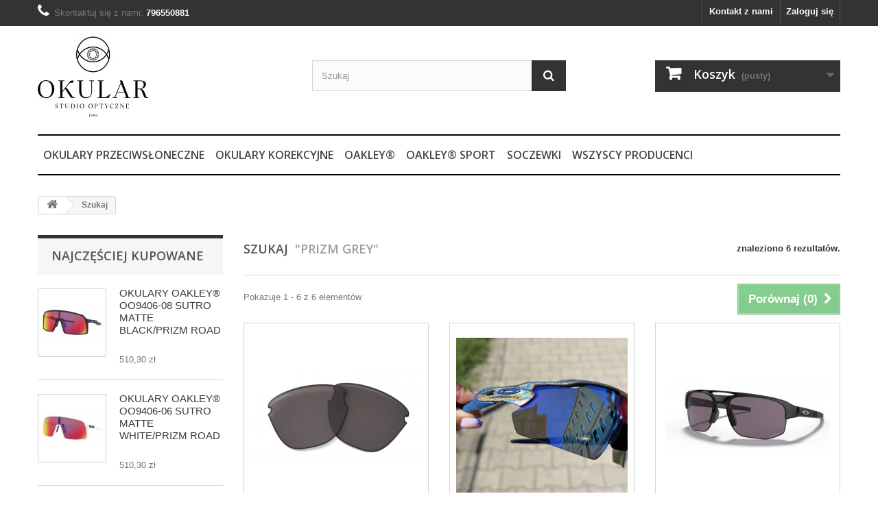

--- FILE ---
content_type: text/html; charset=utf-8
request_url: https://optyk-okular.pl/sklep/szukaj?tag=PRIZM+GREY
body_size: 11994
content:
<!DOCTYPE HTML> <!--[if lt IE 7]><html class="no-js lt-ie9 lt-ie8 lt-ie7" lang="pl-pl"><![endif]--> <!--[if IE 7]><html class="no-js lt-ie9 lt-ie8 ie7" lang="pl-pl"><![endif]--> <!--[if IE 8]><html class="no-js lt-ie9 ie8" lang="pl-pl"><![endif]--> <!--[if gt IE 8]><html class="no-js ie9" lang="pl-pl"><![endif]--><html lang="pl-pl"><head><meta charset="utf-8" /><title>Szukaj - Optyk Okular</title><meta name="generator" content="PrestaShop" /><meta name="robots" content="index,follow" /><meta name="viewport" content="width=device-width, minimum-scale=0.25, maximum-scale=1.6, initial-scale=1.0" /><meta name="apple-mobile-web-app-capable" content="yes" /><link rel="icon" type="image/vnd.microsoft.icon" href="/sklep/img/favicon.ico?1745502916" /><link rel="shortcut icon" type="image/x-icon" href="/sklep/img/favicon.ico?1745502916" /><link rel="stylesheet" href="https://static.payu.com/res/v2/layout/style.css" type="text/css" media="all" /><link rel="stylesheet" href="https://optyk-okular.pl/sklep/themes/default-bootstrap/cache/v_13_f77098b7d95d4664742fcb4f2f5cd786_all.css" type="text/css" media="all" /><link rel="stylesheet" href="//fonts.googleapis.com/css?family=Open+Sans:300,600&amp;subset=latin,latin-ext" type="text/css" media="all" /> <!--[if IE 8]> 
<script src="https://oss.maxcdn.com/libs/html5shiv/3.7.0/html5shiv.js"></script> 
<script src="https://oss.maxcdn.com/libs/respond.js/1.3.0/respond.min.js"></script> <![endif]--></head><body id="search" class="search show-left-column hide-right-column lang_pl"><div id="page"><div class="header-container"> <header id="header"><div class="nav"><div class="container"><div class="row"> <nav><div class="header_user_info"> <a class="login" href="https://optyk-okular.pl/sklep/moje-konto" rel="nofollow" title="Zaloguj się do swojego konta klienta"> Zaloguj się </a></div><div id="contact-link" > <a href="https://optyk-okular.pl/sklep/index.php?controller=contact" title="Kontakt z nami">Kontakt z nami</a></div> <span class="shop-phone"> <i class="icon-phone"></i>Skontaktuj się z nami: <strong>796550881</strong> </span></nav></div></div></div><div><div class="container"><div class="row"><div id="header_logo"> <a href="https://optyk-okular.pl/sklep/" title="Optyk Okular"> <img class="logo img-responsive" src="https://optyk-okular.pl/sklep/img/optyk-okular-logo-1702999932.jpg" alt="Optyk Okular" width="162" height="118"/> </a></div><div id="search_block_top" class="col-sm-4 clearfix"><form id="searchbox" method="get" action="//optyk-okular.pl/sklep/szukaj" > <input type="hidden" name="controller" value="search" /> <input type="hidden" name="orderby" value="position" /> <input type="hidden" name="orderway" value="desc" /> <input class="search_query form-control" type="text" id="search_query_top" name="search_query" placeholder="Szukaj" value="" /> <button type="submit" name="submit_search" class="btn btn-default button-search"> <span>Szukaj</span> </button></form></div><div class="col-sm-4 clearfix"><div class="shopping_cart"> <a href="https://optyk-okular.pl/sklep/zamowienie" title="Pokaż mój koszyk" rel="nofollow"> <b>Koszyk</b> <span class="ajax_cart_quantity unvisible">0</span> <span class="ajax_cart_product_txt unvisible">Produkt</span> <span class="ajax_cart_product_txt_s unvisible">Produkty</span> <span class="ajax_cart_total unvisible"> </span> <span class="ajax_cart_no_product">(pusty)</span> </a><div class="cart_block block exclusive"><div class="block_content"><div class="cart_block_list"><p class="cart_block_no_products"> Brak produktów</p><div class="cart-prices"><div class="cart-prices-line first-line"> <span class="price cart_block_shipping_cost ajax_cart_shipping_cost unvisible"> Do ustalenia </span> <span class="unvisible"> Wysyłka </span></div><div class="cart-prices-line last-line"> <span class="price cart_block_total ajax_block_cart_total">0,00 zł</span> <span>Razem</span></div></div><p class="cart-buttons"> <a id="button_order_cart" class="btn btn-default button button-small" href="https://optyk-okular.pl/sklep/zamowienie" title="Realizuj zamówienie" rel="nofollow"> <span> Realizuj zamówienie<i class="icon-chevron-right right"></i> </span> </a></p></div></div></div></div></div><div id="layer_cart"><div class="clearfix"><div class="layer_cart_product col-xs-12 col-md-6"> <span class="cross" title="Zamknij okno"></span> <span class="title"> <i class="icon-check"></i>Produkt dodany poprawnie do Twojego koszyka </span><div class="product-image-container layer_cart_img"></div><div class="layer_cart_product_info"> <span id="layer_cart_product_title" class="product-name"></span> <span id="layer_cart_product_attributes"></span><div> <strong class="dark">Ilość</strong> <span id="layer_cart_product_quantity"></span></div><div> <strong class="dark">Razem</strong> <span id="layer_cart_product_price"></span></div></div></div><div class="layer_cart_cart col-xs-12 col-md-6"> <span class="title"> <span class="ajax_cart_product_txt_s unvisible"> Ilość produktów w Twoim koszyku: <span class="ajax_cart_quantity">0</span>. </span> <span class="ajax_cart_product_txt "> Jest 1 produkt w Twoim koszyku. </span> </span><div class="layer_cart_row"> <strong class="dark"> Razem produkty: </strong> <span class="ajax_block_products_total"> </span></div><div class="layer_cart_row"> <strong class="dark unvisible"> Dostawa:&nbsp; </strong> <span class="ajax_cart_shipping_cost unvisible"> Do ustalenia </span></div><div class="layer_cart_row"> <strong class="dark"> Razem </strong> <span class="ajax_block_cart_total"> </span></div><div class="button-container"> <span class="continue btn btn-default button exclusive-medium" title="Kontynuuj zakupy"> <span> <i class="icon-chevron-left left"></i>Kontynuuj zakupy </span> </span> <a class="btn btn-default button button-medium" href="https://optyk-okular.pl/sklep/zamowienie" title="Przejdź do realizacji zamówienia" rel="nofollow"> <span> Przejdź do realizacji zamówienia<i class="icon-chevron-right right"></i> </span> </a></div></div></div><div class="crossseling"></div></div><div class="layer_cart_overlay"></div><div id="block_top_menu" class="sf-contener clearfix col-lg-12"><div class="cat-title">Zakładki</div><ul class="sf-menu clearfix menu-content"><li><a href="https://optyk-okular.pl/sklep/122-okulary-przeciwsloneczne" title="OKULARY PRZECIWSŁONECZNE">OKULARY PRZECIWSŁONECZNE</a><ul><li><a href="https://optyk-okular.pl/sklep/166-polaryzacja" title="POLARYZACJA">POLARYZACJA</a></li><li><a href="https://optyk-okular.pl/sklep/149-dolcegabbana" title="DOLCE&GABBANA">DOLCE&GABBANA</a></li><li><a href="https://optyk-okular.pl/sklep/186-michael-kors" title="MICHAEL KORS">MICHAEL KORS</a></li><li><a href="https://optyk-okular.pl/sklep/123-oakley" title="OAKLEY®">OAKLEY®</a></li><li><a href="https://optyk-okular.pl/sklep/191-porsche-design" title="PORSCHE DESIGN">PORSCHE DESIGN</a></li><li><a href="https://optyk-okular.pl/sklep/158-prada-eyewear" title="PRADA EYEWEAR">PRADA EYEWEAR</a></li><li><a href="https://optyk-okular.pl/sklep/141-prada-sport" title="PRADA SPORT">PRADA SPORT</a></li><li><a href="https://optyk-okular.pl/sklep/138-ray-ban" title="RAY-BAN®">RAY-BAN®</a></li><li><a href="https://optyk-okular.pl/sklep/187-gucci" title="GUCCI">GUCCI</a></li><li><a href="https://optyk-okular.pl/sklep/145-vogue-eyewear" title="VOGUE EYEWEAR">VOGUE EYEWEAR</a></li><li><a href="https://optyk-okular.pl/sklep/133-versace" title="VERSACE">VERSACE</a></li><li><a href="https://optyk-okular.pl/sklep/195-ralph-lauren" title="RALPH LAUREN">RALPH LAUREN</a></li><li><a href="https://optyk-okular.pl/sklep/203-polo-ralph-lauren" title="POLO RALPH LAUREN">POLO RALPH LAUREN</a></li><li><a href="https://optyk-okular.pl/sklep/201-chloe" title="CHLOÉ">CHLOÉ</a></li><li><a href="https://optyk-okular.pl/sklep/199-miu-miu" title="MIU MIU">MIU MIU</a></li><li><a href="https://optyk-okular.pl/sklep/197-bvlgari" title="BVLGARI">BVLGARI</a></li><li><a href="https://optyk-okular.pl/sklep/208-burberry" title="BURBERRY">BURBERRY</a></li><li><a href="https://optyk-okular.pl/sklep/210-giorgio-armani" title="GIORGIO ARMANI">GIORGIO ARMANI</a></li><li><a href="https://optyk-okular.pl/sklep/214-saint-laurent" title="SAINT LAURENT">SAINT LAURENT</a></li><li><a href="https://optyk-okular.pl/sklep/216-alexander-mcqueen" title="ALEXANDER McQUEEN">ALEXANDER McQUEEN</a></li><li><a href="https://optyk-okular.pl/sklep/224-jimmy-choo" title="JIMMY CHOO">JIMMY CHOO</a></li></ul></li><li><a href="https://optyk-okular.pl/sklep/125-okulary-korekcyjne" title="OKULARY KOREKCYJNE">OKULARY KOREKCYJNE</a><ul><li><a href="https://optyk-okular.pl/sklep/126-oakley" title="OAKLEY® ">OAKLEY® </a></li><li><a href="https://optyk-okular.pl/sklep/192-porsche-design" title="PORSCHE DESIGN">PORSCHE DESIGN</a></li><li><a href="https://optyk-okular.pl/sklep/156-prada-eyewear" title="PRADA EYEWEAR">PRADA EYEWEAR</a></li><li><a href="https://optyk-okular.pl/sklep/142-prada-sport" title="PRADA SPORT">PRADA SPORT</a></li><li><a href="https://optyk-okular.pl/sklep/150-dolcegabbana" title="DOLCE&GABBANA">DOLCE&GABBANA</a></li><li><a href="https://optyk-okular.pl/sklep/139-ray-ban" title="RAY-BAN® ">RAY-BAN® </a></li><li><a href="https://optyk-okular.pl/sklep/146-vogue-eyewear" title="VOGUE EYEWEAR">VOGUE EYEWEAR</a></li><li><a href="https://optyk-okular.pl/sklep/154-emporio-armani" title="EMPORIO ARMANI">EMPORIO ARMANI</a></li><li><a href="https://optyk-okular.pl/sklep/134-versace" title="VERSACE">VERSACE</a></li><li><a href="https://optyk-okular.pl/sklep/185-michael-kors" title="MICHAEL KORS">MICHAEL KORS</a></li><li><a href="https://optyk-okular.pl/sklep/188-gucci" title="GUCCI">GUCCI</a></li><li><a href="https://optyk-okular.pl/sklep/215-saint-laurent" title="SAINT LAURENT">SAINT LAURENT</a></li><li><a href="https://optyk-okular.pl/sklep/200-chloe" title="CHLOÉ">CHLOÉ</a></li><li><a href="https://optyk-okular.pl/sklep/196-bvlgari" title="BVLGARI">BVLGARI</a></li><li><a href="https://optyk-okular.pl/sklep/198-miu-miu" title="MIU MIU">MIU MIU</a></li><li><a href="https://optyk-okular.pl/sklep/209-tiffanyco" title="TIFFANY&Co.">TIFFANY&Co.</a></li><li><a href="https://optyk-okular.pl/sklep/220-giorgio-armani" title="GIORGIO ARMANI">GIORGIO ARMANI</a></li><li><a href="https://optyk-okular.pl/sklep/221-persol" title="PERSOL">PERSOL</a></li><li><a href="https://optyk-okular.pl/sklep/222-jimmy-choo" title="JIMMY CHOO">JIMMY CHOO</a></li><li><a href="https://optyk-okular.pl/sklep/223-ralph-lauren" title="RALPH LAUREN">RALPH LAUREN</a></li></ul></li><li><a href="https://optyk-okular.pl/sklep/121-oakley" title="OAKLEY®">OAKLEY®</a><ul><li><a href="https://optyk-okular.pl/sklep/211-oakley-custom" title="OAKLEY® CUSTOM">OAKLEY® CUSTOM</a></li><li><a href="https://optyk-okular.pl/sklep/159-prizm" title="PRIZM">PRIZM</a></li><li><a href="https://optyk-okular.pl/sklep/225-kolekcje-oakley" title="KOLEKCJE OAKLEY">KOLEKCJE OAKLEY</a></li><li><a href="https://optyk-okular.pl/sklep/175-akcesoria" title="AKCESORIA">AKCESORIA</a></li><li><a href="https://optyk-okular.pl/sklep/204-odyssey-collection" title="ODYSSEY COLLECTION">ODYSSEY COLLECTION</a></li><li><a href="https://optyk-okular.pl/sklep/178-tour-de-france-tdf" title="TOUR DE FRANCE (TDF)">TOUR DE FRANCE (TDF)</a></li><li><a href="https://optyk-okular.pl/sklep/157-ferrari" title="FERRARI">FERRARI</a></li><li><a href="https://optyk-okular.pl/sklep/168-youth-collection" title="YOUTH COLLECTION">YOUTH COLLECTION</a></li><li><a href="https://optyk-okular.pl/sklep/170-infinite-hero" title="INFINITE HERO">INFINITE HERO</a></li><li><a href="https://optyk-okular.pl/sklep/172-kokoro-collection" title="KOKORO COLLECTION">KOKORO COLLECTION</a></li><li><a href="https://optyk-okular.pl/sklep/169-valentino-rossi-vr46" title="VALENTINO ROSSI (VR46)">VALENTINO ROSSI (VR46)</a></li></ul></li><li><a href="https://optyk-okular.pl/sklep/130-oakley-sport" title="OAKLEY® SPORT">OAKLEY® SPORT</a></li><li><a href="https://optyk-okular.pl/sklep/162-soczewki" title="SOCZEWKI">SOCZEWKI</a></li><li><a href="https://optyk-okular.pl/sklep/producenci" title="Wszyscy producenci">Wszyscy producenci</a><ul><li><a href="https://optyk-okular.pl/sklep/26_alexander-mcqueen" title="ALEXANDER McQUEEN">ALEXANDER McQUEEN</a></li><li><a href="https://optyk-okular.pl/sklep/21_burberry" title="BURBERRY">BURBERRY</a></li><li><a href="https://optyk-okular.pl/sklep/17_bvlgari" title="BVLGARI">BVLGARI</a></li><li><a href="https://optyk-okular.pl/sklep/11_celine" title="C&Egrave;LINE">C&Egrave;LINE</a></li><li><a href="https://optyk-okular.pl/sklep/19_chloe" title="CHLO&Eacute;">CHLO&Eacute;</a></li><li><a href="https://optyk-okular.pl/sklep/8_dolcegabbana" title="DOLCE&amp;GABBANA">DOLCE&amp;GABBANA</a></li><li><a href="https://optyk-okular.pl/sklep/9_emporio-armani" title="EMPORIO ARMANI">EMPORIO ARMANI</a></li><li><a href="https://optyk-okular.pl/sklep/23_giorgio-armani" title="GIORGIO ARMANI">GIORGIO ARMANI</a></li><li><a href="https://optyk-okular.pl/sklep/13_gucci" title="GUCCI">GUCCI</a></li><li><a href="https://optyk-okular.pl/sklep/27_jimmy-choo" title="JIMMY CHOO">JIMMY CHOO</a></li><li><a href="https://optyk-okular.pl/sklep/12_michael-kors" title="MICHAEL KORS">MICHAEL KORS</a></li><li><a href="https://optyk-okular.pl/sklep/18_miu-miu" title="MIU MIU">MIU MIU</a></li><li><a href="https://optyk-okular.pl/sklep/3_oakley" title="OAKLEY">OAKLEY</a></li><li><a href="https://optyk-okular.pl/sklep/15_persol" title="PERSOL">PERSOL</a></li><li><a href="https://optyk-okular.pl/sklep/20_polo-ralph-lauren" title="POLO RALPH LAUREN">POLO RALPH LAUREN</a></li><li><a href="https://optyk-okular.pl/sklep/14_porsche-design" title="PORSCHE DESIGN">PORSCHE DESIGN</a></li><li><a href="https://optyk-okular.pl/sklep/10_prada-eyewear" title="PRADA EYEWEAR">PRADA EYEWEAR</a></li><li><a href="https://optyk-okular.pl/sklep/6_prada-sport" title="PRADA SPORT">PRADA SPORT</a></li><li><a href="https://optyk-okular.pl/sklep/16_ralph-lauren" title="RALPH LAUREN">RALPH LAUREN</a></li><li><a href="https://optyk-okular.pl/sklep/5_ray-ban" title="RAY-BAN&reg; ">RAY-BAN&reg; </a></li><li><a href="https://optyk-okular.pl/sklep/25_saint-laurent" title="SAINT LAURENT">SAINT LAURENT</a></li><li><a href="https://optyk-okular.pl/sklep/24_tiffanyco" title="TIFFANY&amp;CO.">TIFFANY&amp;CO.</a></li><li><a href="https://optyk-okular.pl/sklep/22_valentino" title="VALENTINO">VALENTINO</a></li><li><a href="https://optyk-okular.pl/sklep/4_versace" title="VERSACE">VERSACE</a></li><li><a href="https://optyk-okular.pl/sklep/7_vogue-eyewear" title="VOGUE EYEWEAR">VOGUE EYEWEAR</a></li></ul></ul></div></div></div></div> </header></div><div class="columns-container"><div id="columns" class="container"><div class="breadcrumb clearfix"> <a class="home" href="https://optyk-okular.pl/sklep/" title="Powr&oacute;t do strony gł&oacute;wnej"><i class="icon-home"></i></a> <span class="navigation-pipe">&gt;</span> Szukaj</div><div id="slider_row" class="row"></div><div class="row"><div id="left_column" class="column col-xs-12 col-sm-3"><div id="best-sellers_block_right" class="block products_block"><h4 class="title_block"> <a href="https://optyk-okular.pl/sklep/najczesciej-kupowane" title="Zobacz najlepiej sprzedające się produkty">Najczęściej kupowane</a></h4><div class="block_content"><ul class="block_content products-block"><li class="clearfix"> <a href="https://optyk-okular.pl/sklep/okulary-przeciwsloneczne/5289-okulary-oakley-oo9406-06-sutro-matte-blackprizm-road.html" title="OKULARY OAKLEY® OO9406-06 SUTRO MATTE BLACK/PRIZM ROAD" class="products-block-image content_img clearfix"> <img class="replace-2x img-responsive" src="https://optyk-okular.pl/sklep/6249-small_default/okulary-oakley-oo9406-06-sutro-matte-blackprizm-road.jpg" alt="OKULARY OAKLEY® OO9406-06 SUTRO MATTE BLACK/PRIZM ROAD" /> </a><div class="product-content"><h5> <a class="product-name" href="https://optyk-okular.pl/sklep/okulary-przeciwsloneczne/5289-okulary-oakley-oo9406-06-sutro-matte-blackprizm-road.html" title="OKULARY OAKLEY® OO9406-06 SUTRO MATTE BLACK/PRIZM ROAD"> OKULARY OAKLEY® OO9406-08 SUTRO MATTE BLACK/PRIZM ROAD </a></h5><p class="product-description"></p><div class="price-box"> <span class="price">510,30 zł</span></div></div></li><li class="clearfix"> <a href="https://optyk-okular.pl/sklep/okulary-przeciwsloneczne/5270-okulary-oakley-oo9406-06-sutro-matte-whiteprizm-road.html" title="OKULARY OAKLEY® OO9406-06 SUTRO MATTE WHITE/PRIZM ROAD" class="products-block-image content_img clearfix"> <img class="replace-2x img-responsive" src="https://optyk-okular.pl/sklep/6226-small_default/okulary-oakley-oo9406-06-sutro-matte-whiteprizm-road.jpg" alt="OKULARY OAKLEY® OO9406-06 SUTRO MATTE WHITE/PRIZM ROAD" /> </a><div class="product-content"><h5> <a class="product-name" href="https://optyk-okular.pl/sklep/okulary-przeciwsloneczne/5270-okulary-oakley-oo9406-06-sutro-matte-whiteprizm-road.html" title="OKULARY OAKLEY® OO9406-06 SUTRO MATTE WHITE/PRIZM ROAD"> OKULARY OAKLEY® OO9406-06 SUTRO MATTE WHITE/PRIZM ROAD </a></h5><p class="product-description"></p><div class="price-box"> <span class="price">510,30 zł</span></div></div></li><li class="clearfix"> <a href="https://optyk-okular.pl/sklep/okulary-przeciwsloneczne/6346-okulary-oakley-oo9463-02-sutro-lite-matte-whiteprizm-road.html" title="OKULARY OAKLEY® OO9463-02 SUTRO LITE MATTE WHITE/PRIZM ROAD" class="products-block-image content_img clearfix"> <img class="replace-2x img-responsive" src="https://optyk-okular.pl/sklep/7473-small_default/okulary-oakley-oo9463-02-sutro-lite-matte-whiteprizm-road.jpg" alt="OKULARY OAKLEY® OO9463-02 SUTRO LITE MATTE WHITE/PRIZM ROAD" /> </a><div class="product-content"><h5> <a class="product-name" href="https://optyk-okular.pl/sklep/okulary-przeciwsloneczne/6346-okulary-oakley-oo9463-02-sutro-lite-matte-whiteprizm-road.html" title="OKULARY OAKLEY® OO9463-02 SUTRO LITE MATTE WHITE/PRIZM ROAD"> OKULARY OAKLEY® OO9463-02 SUTRO LITE MATTE WHITE/PRIZM ROAD </a></h5><p class="product-description">SUTRO LITE MATTE WHITE/PRIZM ROAD</p><div class="price-box"> <span class="price">559,30 zł</span></div></div></li><li class="clearfix"> <a href="https://optyk-okular.pl/sklep/okulary-przeciwsloneczne/3196-okulary-oakley-jawbreaker-oo9290-14-polblk-clr-blk-ir-photo.html" title="" class="products-block-image content_img clearfix"> <img class="replace-2x img-responsive" src="https://optyk-okular.pl/sklep/2542-small_default/okulary-oakley-jawbreaker-oo9290-14-polblk-clr-blk-ir-photo.jpg" alt="" /> </a><div class="product-content"><h5> <a class="product-name" href="https://optyk-okular.pl/sklep/okulary-przeciwsloneczne/3196-okulary-oakley-jawbreaker-oo9290-14-polblk-clr-blk-ir-photo.html" title=""> OKULARY OAKLEY® OO9290-14 JAWBREAKER POLISHED BLACK/CLEAR BLACK IRIDIUM PHOTOCHROMIC </a></h5><p class="product-description"></p><div class="price-box"> <span class="price">825,30 zł</span></div></div></li><li class="clearfix"> <a href="https://optyk-okular.pl/sklep/okulary-przeciwsloneczne/3098-szyba-do-okularaw-oakley-jawbreaker-oo9290-prizm-road.html" title="" class="products-block-image content_img clearfix"> <img class="replace-2x img-responsive" src="https://optyk-okular.pl/sklep/2448-small_default/szyba-do-okularaw-oakley-jawbreaker-oo9290-prizm-road.jpg" alt="" /> </a><div class="product-content"><h5> <a class="product-name" href="https://optyk-okular.pl/sklep/okulary-przeciwsloneczne/3098-szyba-do-okularaw-oakley-jawbreaker-oo9290-prizm-road.html" title=""> SZYBA DO OKULARÓW OAKLEY® OO9290 JAWBREAKER PRIZM ROAD </a></h5><p class="product-description"></p><div class="price-box"> <span class="price">311,20 zł</span></div></div></li><li class="clearfix"> <a href="https://optyk-okular.pl/sklep/okulary-przeciwsloneczne/4792-okulary-oakley-oo9401-07-flight-jacket-steelclear-black-iridium-photochromic.html" title="OKULARY OAKLEY® OO9401-07 FLIGHT JACKET STEEL/CLEAR BLACK IRIDIUM PHOTOCHROMIC" class="products-block-image content_img clearfix"> <img class="replace-2x img-responsive" src="https://optyk-okular.pl/sklep/5723-small_default/okulary-oakley-oo9401-07-flight-jacket-steelclear-black-iridium-photochromic.jpg" alt="OKULARY OAKLEY® OO9401-07 FLIGHT JACKET STEEL/CLEAR BLACK IRIDIUM PHOTOCHROMIC" /> </a><div class="product-content"><h5> <a class="product-name" href="https://optyk-okular.pl/sklep/okulary-przeciwsloneczne/4792-okulary-oakley-oo9401-07-flight-jacket-steelclear-black-iridium-photochromic.html" title="OKULARY OAKLEY® OO9401-07 FLIGHT JACKET STEEL/CLEAR BLACK IRIDIUM PHOTOCHROMIC"> OKULARY OAKLEY® OO9401-07 FLIGHT JACKET STEEL BLACK INK/CLEAR BLACK IRIDIUM PHOTOCHROMIC </a></h5><p class="product-description"></p><div class="price-box"> <span class="price">804,30 zł</span></div></div></li><li class="clearfix"> <a href="https://optyk-okular.pl/sklep/okulary-przeciwsloneczne/6953-okulary-oakley-oo9465-01-sutro-sweep-matte-blackprizm-road.html" title="OKULARY OAKLEY® OO9465-01 SUTRO SWEEP MATTE BLACK/PRIZM ROAD" class="products-block-image content_img clearfix"> <img class="replace-2x img-responsive" src="https://optyk-okular.pl/sklep/8194-small_default/okulary-oakley-oo9465-01-sutro-sweep-matte-blackprizm-road.jpg" alt="OKULARY OAKLEY® OO9465-01 SUTRO SWEEP MATTE BLACK/PRIZM ROAD" /> </a><div class="product-content"><h5> <a class="product-name" href="https://optyk-okular.pl/sklep/okulary-przeciwsloneczne/6953-okulary-oakley-oo9465-01-sutro-sweep-matte-blackprizm-road.html" title="OKULARY OAKLEY® OO9465-01 SUTRO SWEEP MATTE BLACK/PRIZM ROAD"> OKULARY OAKLEY® OO9465-01 SUTRO LITE SWEEP MATTE BLACK/PRIZM ROAD </a></h5><p class="product-description"></p><div class="price-box"> <span class="price">583,27 zł</span></div></div></li><li class="clearfix"> <a href="https://optyk-okular.pl/sklep/okulary-przeciwsloneczne/3205-okulary-oakley-radar-ev-path-oo9208-13-steel-clear-blk-ir-photo.html" title="" class="products-block-image content_img clearfix"> <img class="replace-2x img-responsive" src="https://optyk-okular.pl/sklep/3753-small_default/okulary-oakley-radar-ev-path-oo9208-13-steel-clear-blk-ir-photo.jpg" alt="" /> </a><div class="product-content"><h5> <a class="product-name" href="https://optyk-okular.pl/sklep/okulary-przeciwsloneczne/3205-okulary-oakley-radar-ev-path-oo9208-13-steel-clear-blk-ir-photo.html" title=""> OKULARY OAKLEY® OO9208-13 RADAR EV PATH STEEL/ CLEAR BLACK IRIDIUM PHOTOCHROMIC </a></h5><p class="product-description"></p><div class="price-box"> <span class="price">832,30 zł</span></div></div></li><li class="clearfix"> <a href="https://optyk-okular.pl/sklep/okulary-przeciwsloneczne/5392-okulary-oakley-oo9406-05-sutro-matte-carbonprizm-24k.html" title="OKULARY OAKLEY® OO9406-05 SUTRO MATTE CARBON/PRIZM 24K" class="products-block-image content_img clearfix"> <img class="replace-2x img-responsive" src="https://optyk-okular.pl/sklep/6359-small_default/okulary-oakley-oo9406-05-sutro-matte-carbonprizm-24k.jpg" alt="OKULARY OAKLEY® OO9406-05 SUTRO MATTE CARBON/PRIZM 24K" /> </a><div class="product-content"><h5> <a class="product-name" href="https://optyk-okular.pl/sklep/okulary-przeciwsloneczne/5392-okulary-oakley-oo9406-05-sutro-matte-carbonprizm-24k.html" title="OKULARY OAKLEY® OO9406-05 SUTRO MATTE CARBON/PRIZM 24K"> OKULARY OAKLEY® OO9406-05 SUTRO MATTE CARBON/PRIZM 24K </a></h5><p class="product-description"></p><div class="price-box"> <span class="price">510,30 zł</span></div></div></li><li class="clearfix"> <a href="https://optyk-okular.pl/sklep/okulary-przeciwsloneczne/5308-okulary-oakley-oo9406-01-sutro-polished-blackprizm-black-iridium.html" title="OKULARY OAKLEY® OO9406-01 SUTRO POLISHED BLACK/PRIZM BLACK IRIDIUM" class="products-block-image content_img clearfix"> <img class="replace-2x img-responsive" src="https://optyk-okular.pl/sklep/6273-small_default/okulary-oakley-oo9406-01-sutro-polished-blackprizm-black-iridium.jpg" alt="OKULARY OAKLEY® OO9406-01 SUTRO POLISHED BLACK/PRIZM BLACK IRIDIUM" /> </a><div class="product-content"><h5> <a class="product-name" href="https://optyk-okular.pl/sklep/okulary-przeciwsloneczne/5308-okulary-oakley-oo9406-01-sutro-polished-blackprizm-black-iridium.html" title="OKULARY OAKLEY® OO9406-01 SUTRO POLISHED BLACK/PRIZM BLACK IRIDIUM"> OKULARY OAKLEY® OO9406-01 SUTRO POLISHED BLACK/PRIZM BLACK </a></h5><p class="product-description"></p><div class="price-box"> <span class="price">510,30 zł</span></div></div></li></ul><div class="lnk"> <a href="https://optyk-okular.pl/sklep/najczesciej-kupowane" title="Wszystkie bestsellery" class="btn btn-default button button-small"><span>Wszystkie bestsellery<i class="icon-chevron-right right"></i></span></a></div></div></div><div id="categories_block_left" class="block"><h2 class="title_block"> Kategorie</h2><div class="block_content"><ul class="tree dhtml"><li > <a href="https://optyk-okular.pl/sklep/121-oakley" title=""> OAKLEY® </a><ul><li > <a href="https://optyk-okular.pl/sklep/211-oakley-custom" title=""> OAKLEY® CUSTOM </a></li><li > <a href="https://optyk-okular.pl/sklep/159-prizm" title=""> PRIZM </a></li><li > <a href="https://optyk-okular.pl/sklep/225-kolekcje-oakley" title=""> KOLEKCJE OAKLEY </a></li><li > <a href="https://optyk-okular.pl/sklep/175-akcesoria" title=""> AKCESORIA </a></li><li > <a href="https://optyk-okular.pl/sklep/204-odyssey-collection" title=""> ODYSSEY COLLECTION </a></li><li > <a href="https://optyk-okular.pl/sklep/178-tour-de-france-tdf" title=""> TOUR DE FRANCE (TDF) </a></li><li > <a href="https://optyk-okular.pl/sklep/157-ferrari" title=""> FERRARI </a></li><li > <a href="https://optyk-okular.pl/sklep/168-youth-collection" title=""> YOUTH COLLECTION </a></li><li > <a href="https://optyk-okular.pl/sklep/170-infinite-hero" title=""> INFINITE HERO </a></li><li > <a href="https://optyk-okular.pl/sklep/172-kokoro-collection" title=""> KOKORO COLLECTION </a></li><li class="last"> <a href="https://optyk-okular.pl/sklep/169-valentino-rossi-vr46" title=""> VALENTINO ROSSI (VR46) </a></li></ul></li><li > <a href="https://optyk-okular.pl/sklep/122-okulary-przeciwsloneczne" title=""> OKULARY PRZECIWSŁONECZNE </a><ul><li > <a href="https://optyk-okular.pl/sklep/166-polaryzacja" title=""> POLARYZACJA </a></li><li > <a href="https://optyk-okular.pl/sklep/149-dolcegabbana" title=""> DOLCE&amp;GABBANA </a></li><li > <a href="https://optyk-okular.pl/sklep/186-michael-kors" title=""> MICHAEL KORS </a></li><li > <a href="https://optyk-okular.pl/sklep/123-oakley" title=""> OAKLEY® </a></li><li > <a href="https://optyk-okular.pl/sklep/191-porsche-design" title=""> PORSCHE DESIGN </a></li><li > <a href="https://optyk-okular.pl/sklep/158-prada-eyewear" title=""> PRADA EYEWEAR </a></li><li > <a href="https://optyk-okular.pl/sklep/141-prada-sport" title=""> PRADA SPORT </a></li><li > <a href="https://optyk-okular.pl/sklep/138-ray-ban" title=""> RAY-BAN® </a></li><li > <a href="https://optyk-okular.pl/sklep/187-gucci" title=""> GUCCI </a></li><li > <a href="https://optyk-okular.pl/sklep/145-vogue-eyewear" title=""> VOGUE EYEWEAR </a></li><li > <a href="https://optyk-okular.pl/sklep/133-versace" title=""> VERSACE </a></li><li > <a href="https://optyk-okular.pl/sklep/195-ralph-lauren" title=""> RALPH LAUREN </a></li><li > <a href="https://optyk-okular.pl/sklep/203-polo-ralph-lauren" title=""> POLO RALPH LAUREN </a></li><li > <a href="https://optyk-okular.pl/sklep/201-chloe" title=""> CHLOÉ </a></li><li > <a href="https://optyk-okular.pl/sklep/199-miu-miu" title=""> MIU MIU </a></li><li > <a href="https://optyk-okular.pl/sklep/197-bvlgari" title=""> BVLGARI </a></li><li > <a href="https://optyk-okular.pl/sklep/208-burberry" title=""> BURBERRY </a></li><li > <a href="https://optyk-okular.pl/sklep/210-giorgio-armani" title=""> GIORGIO ARMANI </a></li><li > <a href="https://optyk-okular.pl/sklep/214-saint-laurent" title=""> SAINT LAURENT </a></li><li > <a href="https://optyk-okular.pl/sklep/216-alexander-mcqueen" title=""> ALEXANDER McQUEEN </a></li><li class="last"> <a href="https://optyk-okular.pl/sklep/224-jimmy-choo" title=""> JIMMY CHOO </a></li></ul></li><li > <a href="https://optyk-okular.pl/sklep/125-okulary-korekcyjne" title=""> OKULARY KOREKCYJNE </a><ul><li > <a href="https://optyk-okular.pl/sklep/126-oakley" title=""> OAKLEY® </a></li><li > <a href="https://optyk-okular.pl/sklep/192-porsche-design" title=""> PORSCHE DESIGN </a></li><li > <a href="https://optyk-okular.pl/sklep/156-prada-eyewear" title=""> PRADA EYEWEAR </a></li><li > <a href="https://optyk-okular.pl/sklep/142-prada-sport" title=""> PRADA SPORT </a></li><li > <a href="https://optyk-okular.pl/sklep/150-dolcegabbana" title=""> DOLCE&amp;GABBANA </a></li><li > <a href="https://optyk-okular.pl/sklep/139-ray-ban" title=""> RAY-BAN® </a></li><li > <a href="https://optyk-okular.pl/sklep/146-vogue-eyewear" title=""> VOGUE EYEWEAR </a></li><li > <a href="https://optyk-okular.pl/sklep/154-emporio-armani" title=""> EMPORIO ARMANI </a></li><li > <a href="https://optyk-okular.pl/sklep/134-versace" title=""> VERSACE </a></li><li > <a href="https://optyk-okular.pl/sklep/185-michael-kors" title=""> MICHAEL KORS </a></li><li > <a href="https://optyk-okular.pl/sklep/188-gucci" title=""> GUCCI </a></li><li > <a href="https://optyk-okular.pl/sklep/215-saint-laurent" title=""> SAINT LAURENT </a></li><li > <a href="https://optyk-okular.pl/sklep/200-chloe" title=""> CHLOÉ </a></li><li > <a href="https://optyk-okular.pl/sklep/196-bvlgari" title=""> BVLGARI </a></li><li > <a href="https://optyk-okular.pl/sklep/198-miu-miu" title=""> MIU MIU </a></li><li > <a href="https://optyk-okular.pl/sklep/209-tiffanyco" title=""> TIFFANY&amp;Co. </a></li><li > <a href="https://optyk-okular.pl/sklep/220-giorgio-armani" title=""> GIORGIO ARMANI </a></li><li > <a href="https://optyk-okular.pl/sklep/221-persol" title=""> PERSOL </a></li><li > <a href="https://optyk-okular.pl/sklep/222-jimmy-choo" title=""> JIMMY CHOO </a></li><li class="last"> <a href="https://optyk-okular.pl/sklep/223-ralph-lauren" title=""> RALPH LAUREN </a></li></ul></li><li > <a href="https://optyk-okular.pl/sklep/130-oakley-sport" title=""> OAKLEY® SPORT </a></li><li > <a href="https://optyk-okular.pl/sklep/132-versace" title=""> VERSACE </a></li><li > <a href="https://optyk-okular.pl/sklep/137-ray-ban" title=""> RAY-BAN® </a></li><li > <a href="https://optyk-okular.pl/sklep/140-prada-sport" title=""> PRADA SPORT </a></li><li > <a href="https://optyk-okular.pl/sklep/144-vogue-eyewear" title=""> VOGUE EYEWEAR </a></li><li > <a href="https://optyk-okular.pl/sklep/148-dolcegabbana" title=""> DOLCE&amp;GABBANA </a></li><li > <a href="https://optyk-okular.pl/sklep/152-emporio-armani" title=""> EMPORIO ARMANI </a></li><li > <a href="https://optyk-okular.pl/sklep/155-prada-eyewear" title=""> PRADA EYEWEAR </a></li><li > <a href="https://optyk-okular.pl/sklep/162-soczewki" title=""> SOCZEWKI </a></li><li > <a href="https://optyk-okular.pl/sklep/163-9208" title=""> 9208 </a></li><li class="last"> <a href="https://optyk-okular.pl/sklep/164-9290" title=""> 9290 </a></li></ul></div></div><section id="informations_block_left_1" class="block informations_block_left"><p class="title_block"> <a href="https://optyk-okular.pl/sklep/content/category/1-glowna"> Informacja </a></p><div class="block_content list-block"><ul><li> <a href="https://optyk-okular.pl/sklep/content/2-polityka-prywatnosci" title="Polityka prywatności"> Polityka prywatności </a></li><li> <a href="https://optyk-okular.pl/sklep/content/3-regulamin" title="Regulamin"> Regulamin </a></li><li> <a href="https://optyk-okular.pl/sklep/sklepy" title="Nasze sklepy"> Nasze sklepy </a></li></ul></div> </section><div id="manufacturers_block_left" class="block blockmanufacturer"><p class="title_block"> <a href="https://optyk-okular.pl/sklep/producenci" title="Producenci"> Producenci </a></p><div class="block_content list-block"><ul><li class="first_item"> <a href="https://optyk-okular.pl/sklep/26_alexander-mcqueen" title="Około ALEXANDER McQUEEN"> ALEXANDER McQUEEN </a></li><li class="item"> <a href="https://optyk-okular.pl/sklep/21_burberry" title="Około BURBERRY"> BURBERRY </a></li><li class="item"> <a href="https://optyk-okular.pl/sklep/17_bvlgari" title="Około BVLGARI"> BVLGARI </a></li><li class="item"> <a href="https://optyk-okular.pl/sklep/11_celine" title="Około CÈLINE"> CÈLINE </a></li><li class="item"> <a href="https://optyk-okular.pl/sklep/19_chloe" title="Około CHLOÉ"> CHLOÉ </a></li></ul><form action="/sklep/index.php" method="get"><div class="form-group selector1"> <select class="form-control" name="manufacturer_list"><option value="0">Wszyscy producenci</option><option value="https://optyk-okular.pl/sklep/26_alexander-mcqueen">ALEXANDER McQUEEN</option><option value="https://optyk-okular.pl/sklep/21_burberry">BURBERRY</option><option value="https://optyk-okular.pl/sklep/17_bvlgari">BVLGARI</option><option value="https://optyk-okular.pl/sklep/11_celine">CÈLINE</option><option value="https://optyk-okular.pl/sklep/19_chloe">CHLOÉ</option><option value="https://optyk-okular.pl/sklep/8_dolcegabbana">DOLCE&amp;GABBANA</option><option value="https://optyk-okular.pl/sklep/9_emporio-armani">EMPORIO ARMANI</option><option value="https://optyk-okular.pl/sklep/23_giorgio-armani">GIORGIO ARMANI</option><option value="https://optyk-okular.pl/sklep/13_gucci">GUCCI</option><option value="https://optyk-okular.pl/sklep/27_jimmy-choo">JIMMY CHOO</option><option value="https://optyk-okular.pl/sklep/12_michael-kors">MICHAEL KORS</option><option value="https://optyk-okular.pl/sklep/18_miu-miu">MIU MIU</option><option value="https://optyk-okular.pl/sklep/3_oakley">OAKLEY</option><option value="https://optyk-okular.pl/sklep/15_persol">PERSOL</option><option value="https://optyk-okular.pl/sklep/20_polo-ralph-lauren">POLO RALPH LAUREN</option><option value="https://optyk-okular.pl/sklep/14_porsche-design">PORSCHE DESIGN</option><option value="https://optyk-okular.pl/sklep/10_prada-eyewear">PRADA EYEWEAR</option><option value="https://optyk-okular.pl/sklep/6_prada-sport">PRADA SPORT</option><option value="https://optyk-okular.pl/sklep/16_ralph-lauren">RALPH LAUREN</option><option value="https://optyk-okular.pl/sklep/5_ray-ban">RAY-BAN®</option><option value="https://optyk-okular.pl/sklep/25_saint-laurent">SAINT LAURENT</option><option value="https://optyk-okular.pl/sklep/24_tiffanyco">TIFFANY&amp;CO.</option><option value="https://optyk-okular.pl/sklep/22_valentino">VALENTINO</option><option value="https://optyk-okular.pl/sklep/4_versace">VERSACE</option><option value="https://optyk-okular.pl/sklep/7_vogue-eyewear">VOGUE EYEWEAR</option> </select></div></form></div></div><div id="new-products_block_right" class="block products_block"><h4 class="title_block"> <a href="https://optyk-okular.pl/sklep/nowe-produkty" title="Nowe produkty">Nowe produkty</a></h4><div class="block_content products-block"><ul class="products"><li class="clearfix"> <a class="products-block-image" href="https://optyk-okular.pl/sklep/okulary-korekcyjne/8672-okulary-korekcyjne-chloe-ch-0268o-ch0268o-005-gold-burgundy-r-54.html" title="OKULARY KOREKCYJNE CHLOÉ CH 0268O CH0268O 005 GOLD BURGUNDY r. 54"><img class="replace-2x img-responsive" src="https://optyk-okular.pl/sklep/10445-small_default/okulary-korekcyjne-chloe-ch-0268o-ch0268o-005-gold-burgundy-r-54.jpg" alt="OKULARY KOREKCYJNE CHLOÉ CH 0268O CH0268O 005 GOLD BURGUNDY r. 54" /></a><div class="product-content"><h5> <a class="product-name" href="https://optyk-okular.pl/sklep/okulary-korekcyjne/8672-okulary-korekcyjne-chloe-ch-0268o-ch0268o-005-gold-burgundy-r-54.html" title="OKULARY KOREKCYJNE CHLOÉ CH 0268O CH0268O 005 GOLD BURGUNDY r. 54">OKULARY KOREKCYJNE CHLOÉ CH 0268O CH0268O 005 GOLD BURGUNDY r. 54</a></h5><p class="product-description"></p><div class="price-box"> <span class="price"> 1 223,20 zł </span></div></div></li><li class="clearfix"> <a class="products-block-image" href="https://optyk-okular.pl/sklep/okulary-przeciwsloneczne/8671-okulary-oakley-oo9517-08-stunt-devil-grey-inkphotochromic.html" title="OKULARY OAKLEY® OO9517-08 STUNT DEVIL GREY INK/PHOTOCHROMIC"><img class="replace-2x img-responsive" src="https://optyk-okular.pl/sklep/10444-small_default/okulary-oakley-oo9517-08-stunt-devil-grey-inkphotochromic.jpg" alt="OKULARY OAKLEY® OO9517-08 STUNT DEVIL GREY INK/PHOTOCHROMIC" /></a><div class="product-content"><h5> <a class="product-name" href="https://optyk-okular.pl/sklep/okulary-przeciwsloneczne/8671-okulary-oakley-oo9517-08-stunt-devil-grey-inkphotochromic.html" title="OKULARY OAKLEY® OO9517-08 STUNT DEVIL GREY INK/PHOTOCHROMIC">OKULARY OAKLEY® OO9517-08 STUNT DEVIL GREY INK/PHOTOCHROMIC</a></h5><p class="product-description"></p><div class="price-box"> <span class="price"> 877,03 zł </span></div></div></li></ul><div> <a href="https://optyk-okular.pl/sklep/nowe-produkty" title="Wszystkie nowe produkty" class="btn btn-default button button-small"><span>Wszystkie nowe produkty<i class="icon-chevron-right right"></i></span></a></div></div></div><div id="special_block_right" class="block"><p class="title_block"> <a href="https://optyk-okular.pl/sklep/promocje" title="Promocje"> Promocje </a></p><div class="block_content products-block"><ul><li class="clearfix"> <a class="products-block-image" href="https://optyk-okular.pl/sklep/okulary-przeciwsloneczne/7751-okulary-oakley-oo9406-sutro-retina-burnprizm-jade-iridium-custom.html"> <img class="replace-2x img-responsive" src="https://optyk-okular.pl/sklep/9082-small_default/okulary-oakley-oo9406-sutro-retina-burnprizm-jade-iridium-custom.jpg" alt="OKULARY OAKLEY® OO9406 SUTRO RETINA BURN/PRIZM JADE IRIDIUM CUSTOM" title="OKULARY OAKLEY® OO9406 SUTRO RETINA BURN/PRIZM RUBY IRIDIUM CUSTOM" /> </a><div class="product-content"><h5> <a class="product-name" href="https://optyk-okular.pl/sklep/okulary-przeciwsloneczne/7751-okulary-oakley-oo9406-sutro-retina-burnprizm-jade-iridium-custom.html" title="OKULARY OAKLEY® OO9406 SUTRO RETINA BURN/PRIZM RUBY IRIDIUM CUSTOM"> OKULARY OAKLEY® OO9406 SUTRO RETINA BURN/PRIZM RUBY IRIDIUM CUSTOM </a></h5><div class="price-box"> <span class="price special-price"> 767,55 zł </span> <span class="price-percent-reduction">-15%</span> <span class="old-price"> 903,00 zł </span></div></div></li></ul><div> <a class="btn btn-default button button-small" href="https://optyk-okular.pl/sklep/promocje" title="Wszystkie promocje"> <span>Wszystkie promocje<i class="icon-chevron-right right"></i></span> </a></div></div></div><div id="stores_block_left" class="block"><p class="title_block"> <a href="https://optyk-okular.pl/sklep/sklepy" title="Nasze sklepy"> Nasze sklepy </a></p><div class="block_content blockstore"><p class="store_image"> <a href="https://optyk-okular.pl/sklep/sklepy" title="Nasze sklepy"> <img class="img-responsive" src="https://optyk-okular.pl/sklep/modules/blockstore/store.jpg" alt="Nasze sklepy" /> </a></p><div> <a class="btn btn-default button button-small" href="https://optyk-okular.pl/sklep/sklepy" title="Nasze sklepy"> <span>Odkryj nasze sklepy<i class="icon-chevron-right right"></i></span> </a></div></div></div><div id="suppliers_block_left" class="block blocksupplier"><p class="title_block"> <a href="https://optyk-okular.pl/sklep/dostawcy" title="Dostawcy"> Dostawcy </a></p><div class="block_content list-block"><ul><li class="first_item"> <a href="https://optyk-okular.pl/sklep/1__fashion-supplier" title="Więcej o Fashion Supplier"> Fashion Supplier </a></li><li class="last_item"> <a href="https://optyk-okular.pl/sklep/2__http-optyk-okularpl-sklep-images-img073jpg" title="Więcej o http://optyk-okular.pl/sklep/images/IMG073.jpg"> http://optyk-okular.pl/sklep/images/IMG073.jpg </a></li></ul><form action="/sklep/index.php" method="get"><div class="form-group selector1"> <select class="form-control" name="supplier_list"><option value="0">Wszyscy dostawcy</option><option value="https://optyk-okular.pl/sklep/1__fashion-supplier">Fashion Supplier</option><option value="https://optyk-okular.pl/sklep/2__http-optyk-okularpl-sklep-images-img073jpg">http://optyk-okular.pl/sklep/images/IMG073.jpg</option> </select></div></form></div></div><div id="tags_block_left" class="block tags_block"><p class="title_block"> Tagi</p><div class="block_content"> <a class="tag_level3 first_item" href="https://optyk-okular.pl/sklep/szukaj?tag=OKULARY+OAKLEY" title="Więcej o OKULARY OAKLEY" > OKULARY OAKLEY </a> <a class="tag_level1 item" href="https://optyk-okular.pl/sklep/szukaj?tag=FOTO" title="Więcej o FOTO" > FOTO </a> <a class="tag_level1 item" href="https://optyk-okular.pl/sklep/szukaj?tag=SUTRO+LITE" title="Więcej o SUTRO LITE" > SUTRO LITE </a> <a class="tag_level1 item" href="https://optyk-okular.pl/sklep/szukaj?tag=PRIZM+ROAD" title="Więcej o PRIZM ROAD" > PRIZM ROAD </a> <a class="tag_level1 item" href="https://optyk-okular.pl/sklep/szukaj?tag=PRIZM+BLACK" title="Więcej o PRIZM BLACK" > PRIZM BLACK </a> <a class="tag_level1 item" href="https://optyk-okular.pl/sklep/szukaj?tag=SUTRO+SWEEP" title="Więcej o SUTRO SWEEP" > SUTRO SWEEP </a> <a class="tag_level1 item" href="https://optyk-okular.pl/sklep/szukaj?tag=TDF" title="Więcej o TDF" > TDF </a> <a class="tag_level1 item" href="https://optyk-okular.pl/sklep/szukaj?tag=SWEEP" title="Więcej o SWEEP" > SWEEP </a> <a class="tag_level1 item" href="https://optyk-okular.pl/sklep/szukaj?tag=OAKLEY+CUSTOM" title="Więcej o OAKLEY CUSTOM" > OAKLEY CUSTOM </a> <a class="tag_level1 last_item" href="https://optyk-okular.pl/sklep/szukaj?tag=prizm+road+jade" title="Więcej o prizm road jade" > prizm road jade </a></div></div></div><div id="center_column" class="center_column col-xs-12 col-sm-9"><h1 class="page-heading product-listing"> Szukaj&nbsp; <span class="lighter"> "PRIZM GREY" </span> <span class="heading-counter"> znaleziono 6 rezultat&oacute;w. </span></h1><div class="content_sortPagiBar"><div class="sortPagiBar clearfix "></div><div class="top-pagination-content clearfix"><form method="post" action="https://optyk-okular.pl/sklep/products-comparison" class="compare-form"> <button type="submit" class="btn btn-default button button-medium bt_compare bt_compare" disabled="disabled"> <span>Por&oacute;wnaj (<strong class="total-compare-val">0</strong>)<i class="icon-chevron-right right"></i></span> </button> <input type="hidden" name="compare_product_count" class="compare_product_count" value="0" /> <input type="hidden" name="compare_product_list" class="compare_product_list" value="" /></form><div id="pagination" class="pagination clearfix"></div><div class="product-count"> Pokazuje 1 - 6 z 6 element&oacute;w</div></div></div><ul id="product_list" class="product_list grid row"><li class="ajax_block_product col-xs-12 col-sm-6 col-md-4 first-in-line first-item-of-tablet-line first-item-of-mobile-line"><div class="product-container" itemscope itemtype="https://schema.org/Product"><div class="left-block"><div class="product-image-container"> <a class="product_img_link" href="https://optyk-okular.pl/sklep/okulary-przeciwsloneczne/6302-szkla-do-okularow-oakley-oo9374-frogskins-lite-prizm-grey.html" title="SZKŁA DO OKULARÓW OAKLEY® OO9374 FROGSKINS LITE PRIZM GREY" itemprop="url"> <img class="replace-2x img-responsive" src="https://optyk-okular.pl/sklep/7424-home_default/szkla-do-okularow-oakley-oo9374-frogskins-lite-prizm-grey.jpg" alt="SZKŁA DO OKULARÓW OAKLEY® OO9374 FROGSKINS LITE PRIZM GREY" title="SZKŁA DO OKULARÓW OAKLEY® OO9374 FROGSKINS LITE PRIZM GREY" width="250" height="250" itemprop="image" /> </a><div class="content_price" itemprop="offers" itemscope itemtype="https://schema.org/Offer"> <span itemprop="price" class="price product-price"> 242,10 zł </span><meta itemprop="priceCurrency" content="PLN" /> <span class="old-price product-price"> 269,00 zł </span> <span class="price-percent-reduction">-10%</span> <span class="unvisible"><link itemprop="availability" href="https://schema.org/InStock" />W magazynie </span></div></div><div id="omnibuspricescontainer"><div id="omnibuschart63021980031" class="omnibusprice"><span>Najniższa cena z ostatnich 30 dni przed obniżką: 269.00 zł</span></div></div></div><div class="right-block"><h5 itemprop="name"> <a class="product-name" href="https://optyk-okular.pl/sklep/okulary-przeciwsloneczne/6302-szkla-do-okularow-oakley-oo9374-frogskins-lite-prizm-grey.html" title="SZKŁA DO OKULARÓW OAKLEY® OO9374 FROGSKINS LITE PRIZM GREY" itemprop="url" > SZKŁA DO OKULARÓW OAKLEY® OO9374 FROGSKINS LITE PRIZM GREY </a></h5><p class="product-desc" itemprop="description"></p><div class="content_price"> <span class="price product-price"> 242,10 zł </span> <span class="old-price product-price"> 269,00 zł </span> <span class="price-percent-reduction">-10%</span></div><div class="button-container"> <a class="button ajax_add_to_cart_button btn btn-default" href="https://optyk-okular.pl/sklep/koszyk?add=1&amp;id_product=6302&amp;token=a2a9d7c6c314a7b5394522a0912751b9" rel="nofollow" title="Dodaj do koszyka" data-id-product-attribute="0" data-id-product="6302" data-minimal_quantity="1"> <span>Dodaj do koszyka</span> </a> <a class="button lnk_view btn btn-default" href="https://optyk-okular.pl/sklep/okulary-przeciwsloneczne/6302-szkla-do-okularow-oakley-oo9374-frogskins-lite-prizm-grey.html" title="Zobacz"> <span>Więcej</span> </a></div><div class="color-list-container"></div><div class="product-flags"> <span class="discount">Obniżka!</span></div> <span class="availability"> <span class=" label-success"> W magazynie </span> </span></div><div class="functional-buttons clearfix"><div class="compare"> <a class="add_to_compare" href="https://optyk-okular.pl/sklep/okulary-przeciwsloneczne/6302-szkla-do-okularow-oakley-oo9374-frogskins-lite-prizm-grey.html" data-id-product="6302">Dodaj do por&oacute;wania</a></div></div></div></li><li class="ajax_block_product col-xs-12 col-sm-6 col-md-4 last-item-of-tablet-line"><div class="product-container" itemscope itemtype="https://schema.org/Product"><div class="left-block"><div class="product-image-container"> <a class="product_img_link" href="https://optyk-okular.pl/sklep/okulary-przeciwsloneczne/6483-okulary-oakley-oo9208-c5-radar-ev-holographicprizm-grey-odyssey-collection.html" title="OKULARY OAKLEY® OO9208 RADAR EV PITCH HOLOGRAPHIC/PRIZM SAPPHIRE ODYSSEY COLLECTION CUSTOM" itemprop="url"> <img class="replace-2x img-responsive" src="https://optyk-okular.pl/sklep/10358-home_default/okulary-oakley-oo9208-c5-radar-ev-holographicprizm-grey-odyssey-collection.jpg" alt="OKULARY OAKLEY® OO9208-C5 RADAR EV HOLOGRAPHIC/PRIZM GREY ODYSSEY COLLECTION" title="OKULARY OAKLEY® OO9208-C5 RADAR EV HOLOGRAPHIC/PRIZM GREY ODYSSEY COLLECTION" width="250" height="250" itemprop="image" /> </a><div class="content_price" itemprop="offers" itemscope itemtype="https://schema.org/Offer"> <span itemprop="price" class="price product-price"> 934,15 zł </span><meta itemprop="priceCurrency" content="PLN" /> <span class="old-price product-price"> 1 099,00 zł </span> <span class="price-percent-reduction">-15%</span> <span class="unvisible"><link itemprop="availability" href="https://schema.org/InStock" />W magazynie </span></div></div> <span class="payu-installment-price-listing"> <span style="display: block;" class="payu-installment-mini-4559912e7a94a9c32b09d894f2bc3c82"></span> </span> <div id="omnibuspricescontainer"><div id="omnibuschart64831962998" class="omnibusprice"><span>Najniższa cena z ostatnich 30 dni przed obniżką: 552.30 zł</span></div></div></div><div class="right-block"><h5 itemprop="name"> <a class="product-name" href="https://optyk-okular.pl/sklep/okulary-przeciwsloneczne/6483-okulary-oakley-oo9208-c5-radar-ev-holographicprizm-grey-odyssey-collection.html" title="OKULARY OAKLEY® OO9208 RADAR EV PITCH HOLOGRAPHIC/PRIZM SAPPHIRE ODYSSEY COLLECTION CUSTOM" itemprop="url" > OKULARY OAKLEY® OO9208 RADAR EV PITCH HOLOGRAPHIC/PRIZM SAPPHIRE ODYSSEY COLLECTION CUSTOM </a></h5><p class="product-desc" itemprop="description"> RADAR EV HOLOGRAPHIC/PRIZM GREY ODYSSEY COLLECTION</p><div class="content_price"> <span class="price product-price"> 934,15 zł </span> <span class="old-price product-price"> 1 099,00 zł </span> <span class="price-percent-reduction">-15%</span></div><div class="button-container"> <a class="button ajax_add_to_cart_button btn btn-default" href="https://optyk-okular.pl/sklep/koszyk?add=1&amp;id_product=6483&amp;token=a2a9d7c6c314a7b5394522a0912751b9" rel="nofollow" title="Dodaj do koszyka" data-id-product-attribute="0" data-id-product="6483" data-minimal_quantity="1"> <span>Dodaj do koszyka</span> </a> <a class="button lnk_view btn btn-default" href="https://optyk-okular.pl/sklep/okulary-przeciwsloneczne/6483-okulary-oakley-oo9208-c5-radar-ev-holographicprizm-grey-odyssey-collection.html" title="Zobacz"> <span>Więcej</span> </a></div><div class="color-list-container"></div><div class="product-flags"> <span class="discount">Obniżka!</span></div> <span class="availability"> <span class=" label-success"> W magazynie </span> </span></div><div class="functional-buttons clearfix"><div class="compare"> <a class="add_to_compare" href="https://optyk-okular.pl/sklep/okulary-przeciwsloneczne/6483-okulary-oakley-oo9208-c5-radar-ev-holographicprizm-grey-odyssey-collection.html" data-id-product="6483">Dodaj do por&oacute;wania</a></div></div></div></li><li class="ajax_block_product col-xs-12 col-sm-6 col-md-4 last-in-line first-item-of-tablet-line last-item-of-mobile-line"><div class="product-container" itemscope itemtype="https://schema.org/Product"><div class="left-block"><div class="product-image-container"> <a class="product_img_link" href="https://optyk-okular.pl/sklep/okulary-przeciwsloneczne/6557-okulary-oakley-oo9424-01-mercenary-matte-blackprizm-grey.html" title="OKULARY OAKLEY® OO9424-01 MERCENARY MATTE BLACK/PRIZM GREY" itemprop="url"> <img class="replace-2x img-responsive" src="https://optyk-okular.pl/sklep/7717-home_default/okulary-oakley-oo9424-01-mercenary-matte-blackprizm-grey.jpg" alt="OKULARY OAKLEY® OO9424-01 MERCENARY MATTE BLACK/PRIZM GREY" title="OKULARY OAKLEY® OO9424-01 MERCENARY MATTE BLACK/PRIZM GREY" width="250" height="250" itemprop="image" /> </a><div class="content_price" itemprop="offers" itemscope itemtype="https://schema.org/Offer"> <span itemprop="price" class="price product-price"> 659,00 zł </span><meta itemprop="priceCurrency" content="PLN" /> <span class="unvisible"><link itemprop="availability" href="https://schema.org/InStock" />W magazynie </span></div></div> <span class="payu-installment-price-listing"> <span style="display: block;" class="payu-installment-mini-ea3502c3594588f0e9d5142f99c66627"></span> </span>  </div><div class="right-block"><h5 itemprop="name"> <a class="product-name" href="https://optyk-okular.pl/sklep/okulary-przeciwsloneczne/6557-okulary-oakley-oo9424-01-mercenary-matte-blackprizm-grey.html" title="OKULARY OAKLEY® OO9424-01 MERCENARY MATTE BLACK/PRIZM GREY" itemprop="url" > OKULARY OAKLEY® OO9424-01 MERCENARY MATTE BLACK/PRIZM GREY </a></h5><p class="product-desc" itemprop="description"> MERCENARY MATTE BLACK/PRIZM GREY</p><div class="content_price"> <span class="price product-price"> 659,00 zł </span></div><div class="button-container"> <a class="button ajax_add_to_cart_button btn btn-default" href="https://optyk-okular.pl/sklep/koszyk?add=1&amp;id_product=6557&amp;token=a2a9d7c6c314a7b5394522a0912751b9" rel="nofollow" title="Dodaj do koszyka" data-id-product-attribute="0" data-id-product="6557" data-minimal_quantity="1"> <span>Dodaj do koszyka</span> </a> <a class="button lnk_view btn btn-default" href="https://optyk-okular.pl/sklep/okulary-przeciwsloneczne/6557-okulary-oakley-oo9424-01-mercenary-matte-blackprizm-grey.html" title="Zobacz"> <span>Więcej</span> </a></div><div class="color-list-container"></div><div class="product-flags"></div> <span class="availability"> <span class=" label-success"> W magazynie </span> </span></div><div class="functional-buttons clearfix"><div class="compare"> <a class="add_to_compare" href="https://optyk-okular.pl/sklep/okulary-przeciwsloneczne/6557-okulary-oakley-oo9424-01-mercenary-matte-blackprizm-grey.html" data-id-product="6557">Dodaj do por&oacute;wania</a></div></div></div></li><li class="ajax_block_product col-xs-12 col-sm-6 col-md-4 first-in-line last-line last-item-of-tablet-line first-item-of-mobile-line last-mobile-line"><div class="product-container" itemscope itemtype="https://schema.org/Product"><div class="left-block"><div class="product-image-container"> <a class="product_img_link" href="https://optyk-okular.pl/sklep/okulary-przeciwsloneczne/6562-okulary-oakley-oo9264-41-mainlink-xl-matte-blackprizm-grey.html" title="OKULARY OAKLEY® OO9264-41 MAINLINK XL MATTE BLACK/PRIZM GREY" itemprop="url"> <img class="replace-2x img-responsive" src="https://optyk-okular.pl/sklep/7722-home_default/okulary-oakley-oo9264-41-mainlink-xl-matte-blackprizm-grey.jpg" alt="OKULARY OAKLEY® OO9264-41 MAINLINK XL MATTE BLACK/PRIZM GREY" title="OKULARY OAKLEY® OO9264-41 MAINLINK XL MATTE BLACK/PRIZM GREY" width="250" height="250" itemprop="image" /> </a><div class="content_price" itemprop="offers" itemscope itemtype="https://schema.org/Offer"> <span itemprop="price" class="price product-price"> 639,20 zł </span><meta itemprop="priceCurrency" content="PLN" /> <span class="old-price product-price"> 799,00 zł </span> <span class="price-percent-reduction">-20%</span> <span class="unvisible"><link itemprop="availability" href="https://schema.org/InStock" />W magazynie </span></div></div> <span class="payu-installment-price-listing"> <span style="display: block;" class="payu-installment-mini-22f7e834551fbb0f6ea55b04889e8eb1"></span> </span> <div id="omnibuspricescontainer"><div id="omnibuschart6562313819" class="omnibusprice"><span>Najniższa cena z ostatnich 30 dni przed obniżką: 659.00 zł</span></div></div></div><div class="right-block"><h5 itemprop="name"> <a class="product-name" href="https://optyk-okular.pl/sklep/okulary-przeciwsloneczne/6562-okulary-oakley-oo9264-41-mainlink-xl-matte-blackprizm-grey.html" title="OKULARY OAKLEY® OO9264-41 MAINLINK XL MATTE BLACK/PRIZM GREY" itemprop="url" > OKULARY OAKLEY® OO9264-41 MAINLINK XL MATTE BLACK/PRIZM GREY </a></h5><p class="product-desc" itemprop="description"> MAINLINK XL MATTE BLACK/PRIZM GREY</p><div class="content_price"> <span class="price product-price"> 639,20 zł </span> <span class="old-price product-price"> 799,00 zł </span> <span class="price-percent-reduction">-20%</span></div><div class="button-container"> <a class="button ajax_add_to_cart_button btn btn-default" href="https://optyk-okular.pl/sklep/koszyk?add=1&amp;id_product=6562&amp;token=a2a9d7c6c314a7b5394522a0912751b9" rel="nofollow" title="Dodaj do koszyka" data-id-product-attribute="0" data-id-product="6562" data-minimal_quantity="1"> <span>Dodaj do koszyka</span> </a> <a class="button lnk_view btn btn-default" href="https://optyk-okular.pl/sklep/okulary-przeciwsloneczne/6562-okulary-oakley-oo9264-41-mainlink-xl-matte-blackprizm-grey.html" title="Zobacz"> <span>Więcej</span> </a></div><div class="color-list-container"></div><div class="product-flags"> <span class="discount">Obniżka!</span></div> <span class="availability"> <span class=" label-success"> W magazynie </span> </span></div><div class="functional-buttons clearfix"><div class="compare"> <a class="add_to_compare" href="https://optyk-okular.pl/sklep/okulary-przeciwsloneczne/6562-okulary-oakley-oo9264-41-mainlink-xl-matte-blackprizm-grey.html" data-id-product="6562">Dodaj do por&oacute;wania</a></div></div></div></li><li class="ajax_block_product col-xs-12 col-sm-6 col-md-4 last-line first-item-of-tablet-line last-mobile-line"><div class="product-container" itemscope itemtype="https://schema.org/Product"><div class="left-block"><div class="product-image-container"> <a class="product_img_link" href="https://optyk-okular.pl/sklep/okulary-przeciwsloneczne/6564-okulary-oakley-oo9439-01-pitchman-r-satin-chromeprizm-grey.html" title="SZKŁA DO OKULARÓW OAKLEY® OO9439 PITCHMAN R PRIZM GREY" itemprop="url"> <img class="replace-2x img-responsive" src="https://optyk-okular.pl/sklep/8137-home_default/okulary-oakley-oo9439-01-pitchman-r-satin-chromeprizm-grey.jpg" alt="SZKŁA DO OKULARÓW OAKLEY® OO9439 PITCHMAN R PRIZM GREY" title="SZKŁA DO OKULARÓW OAKLEY® OO9439 PITCHMAN R PRIZM GREY" width="250" height="250" itemprop="image" /> </a><div class="content_price" itemprop="offers" itemscope itemtype="https://schema.org/Offer"> <span itemprop="price" class="price product-price"> 259,00 zł </span><meta itemprop="priceCurrency" content="PLN" /> <span class="unvisible"><link itemprop="availability" href="https://schema.org/InStock" />W magazynie </span></div></div></div><div class="right-block"><h5 itemprop="name"> <a class="product-name" href="https://optyk-okular.pl/sklep/okulary-przeciwsloneczne/6564-okulary-oakley-oo9439-01-pitchman-r-satin-chromeprizm-grey.html" title="SZKŁA DO OKULARÓW OAKLEY® OO9439 PITCHMAN R PRIZM GREY" itemprop="url" > SZKŁA DO OKULARÓW OAKLEY® OO9439 PITCHMAN R PRIZM GREY </a></h5><p class="product-desc" itemprop="description"></p><div class="content_price"> <span class="price product-price"> 259,00 zł </span></div><div class="button-container"> <a class="button ajax_add_to_cart_button btn btn-default" href="https://optyk-okular.pl/sklep/koszyk?add=1&amp;id_product=6564&amp;token=a2a9d7c6c314a7b5394522a0912751b9" rel="nofollow" title="Dodaj do koszyka" data-id-product-attribute="0" data-id-product="6564" data-minimal_quantity="1"> <span>Dodaj do koszyka</span> </a> <a class="button lnk_view btn btn-default" href="https://optyk-okular.pl/sklep/okulary-przeciwsloneczne/6564-okulary-oakley-oo9439-01-pitchman-r-satin-chromeprizm-grey.html" title="Zobacz"> <span>Więcej</span> </a></div><div class="color-list-container"></div><div class="product-flags"></div> <span class="availability"> <span class=" label-success"> W magazynie </span> </span></div><div class="functional-buttons clearfix"><div class="compare"> <a class="add_to_compare" href="https://optyk-okular.pl/sklep/okulary-przeciwsloneczne/6564-okulary-oakley-oo9439-01-pitchman-r-satin-chromeprizm-grey.html" data-id-product="6564">Dodaj do por&oacute;wania</a></div></div></div></li><li class="ajax_block_product col-xs-12 col-sm-6 col-md-4 last-in-line last-line last-item-of-tablet-line last-item-of-mobile-line last-mobile-line"><div class="product-container" itemscope itemtype="https://schema.org/Product"><div class="left-block"><div class="product-image-container"> <a class="product_img_link" href="https://optyk-okular.pl/sklep/okulary-przeciwsloneczne/7083-okulary-oakley-oo9100-01-leffingwell-black-inkprizm-grey.html" title="OKULARY OAKLEY® OO9100-01 LEFFINGWELL BLACK INK/PRIZM GREY" itemprop="url"> <img class="replace-2x img-responsive" src="https://optyk-okular.pl/sklep/8331-home_default/okulary-oakley-oo9100-01-leffingwell-black-inkprizm-grey.jpg" alt="OKULARY OAKLEY® OO9100-01 LEFFINGWELL BLACK INK/PRIZM GREY" title="OKULARY OAKLEY® OO9100-01 LEFFINGWELL BLACK INK/PRIZM GREY" width="250" height="250" itemprop="image" /> </a><div class="content_price" itemprop="offers" itemscope itemtype="https://schema.org/Offer"> <span itemprop="price" class="price product-price"> 629,00 zł </span><meta itemprop="priceCurrency" content="PLN" /> <span class="unvisible"><link itemprop="availability" href="https://schema.org/InStock" />W magazynie </span></div></div> <span class="payu-installment-price-listing"> <span style="display: block;" class="payu-installment-mini-413894b7e2c6dfc6e8a0e9f18287e3c4"></span> </span>  </div><div class="right-block"><h5 itemprop="name"> <a class="product-name" href="https://optyk-okular.pl/sklep/okulary-przeciwsloneczne/7083-okulary-oakley-oo9100-01-leffingwell-black-inkprizm-grey.html" title="OKULARY OAKLEY® OO9100-01 LEFFINGWELL BLACK INK/PRIZM GREY" itemprop="url" > OKULARY OAKLEY® OO9100-01 LEFFINGWELL BLACK INK/PRIZM GREY </a></h5><p class="product-desc" itemprop="description"> LEFFINGWELL BLACK INK/PRIZM GREY</p><div class="content_price"> <span class="price product-price"> 629,00 zł </span></div><div class="button-container"> <a class="button ajax_add_to_cart_button btn btn-default" href="https://optyk-okular.pl/sklep/koszyk?add=1&amp;id_product=7083&amp;token=a2a9d7c6c314a7b5394522a0912751b9" rel="nofollow" title="Dodaj do koszyka" data-id-product-attribute="0" data-id-product="7083" data-minimal_quantity="1"> <span>Dodaj do koszyka</span> </a> <a class="button lnk_view btn btn-default" href="https://optyk-okular.pl/sklep/okulary-przeciwsloneczne/7083-okulary-oakley-oo9100-01-leffingwell-black-inkprizm-grey.html" title="Zobacz"> <span>Więcej</span> </a></div><div class="color-list-container"></div><div class="product-flags"></div> <span class="availability"> <span class=" label-success"> W magazynie </span> </span></div><div class="functional-buttons clearfix"><div class="compare"> <a class="add_to_compare" href="https://optyk-okular.pl/sklep/okulary-przeciwsloneczne/7083-okulary-oakley-oo9100-01-leffingwell-black-inkprizm-grey.html" data-id-product="7083">Dodaj do por&oacute;wania</a></div></div></div></li></ul><div class="content_sortPagiBar"><div class="bottom-pagination-content clearfix"><form method="post" action="https://optyk-okular.pl/sklep/products-comparison" class="compare-form"> <button type="submit" class="btn btn-default button button-medium bt_compare bt_compare" disabled="disabled"> <span>Por&oacute;wnaj (<strong class="total-compare-val">0</strong>)<i class="icon-chevron-right right"></i></span> </button> <input type="hidden" name="compare_product_count" class="compare_product_count" value="0" /> <input type="hidden" name="compare_product_list" class="compare_product_list" value="" /></form><div id="pagination_bottom" class="pagination clearfix"></div><div class="product-count"> Pokazuje 1 - 6 z 6 element&oacute;w</div></div></div></div></div></div></div><div class="footer-container"> <footer id="footer" class="container"><div class="row"><div id="newsletter_block_left" class="block"><h4>Newsletter</h4><div class="block_content"><form action="//optyk-okular.pl/sklep/" method="post"><div class="form-group" > <input class="inputNew form-control grey newsletter-input" id="newsletter-input" type="text" name="email" size="18" value="Wpisz swój e-mail" /> <button type="submit" name="submitNewsletter" class="btn btn-default button button-small"> <span>OK</span> </button> <input type="hidden" name="action" value="0" /></div></form></div></div><section id="social_block" class="pull-right"><ul><li class="facebook"> <a class="_blank" href="https://www.facebook.com/optykokular24?ref=hl"> <span>Facebook</span> </a></li><li class="instagram"> <a class="_blank" href="https://www.instagram.com/optykokular/"> <span>Instagram</span> </a></li></ul><h4>Bądź na bieżąco</h4> </section><div class="clearfix"></div><section class="blockcategories_footer footer-block col-xs-12 col-sm-2"><h4>Kategorie</h4><div class="category_footer toggle-footer"><div class="list"><ul class="tree dhtml"><li > <a href="https://optyk-okular.pl/sklep/121-oakley" title=""> OAKLEY® </a><ul><li > <a href="https://optyk-okular.pl/sklep/211-oakley-custom" title=""> OAKLEY® CUSTOM </a></li><li > <a href="https://optyk-okular.pl/sklep/159-prizm" title=""> PRIZM </a></li><li > <a href="https://optyk-okular.pl/sklep/225-kolekcje-oakley" title=""> KOLEKCJE OAKLEY </a></li><li > <a href="https://optyk-okular.pl/sklep/175-akcesoria" title=""> AKCESORIA </a></li><li > <a href="https://optyk-okular.pl/sklep/204-odyssey-collection" title=""> ODYSSEY COLLECTION </a></li><li > <a href="https://optyk-okular.pl/sklep/178-tour-de-france-tdf" title=""> TOUR DE FRANCE (TDF) </a></li><li > <a href="https://optyk-okular.pl/sklep/157-ferrari" title=""> FERRARI </a></li><li > <a href="https://optyk-okular.pl/sklep/168-youth-collection" title=""> YOUTH COLLECTION </a></li><li > <a href="https://optyk-okular.pl/sklep/170-infinite-hero" title=""> INFINITE HERO </a></li><li > <a href="https://optyk-okular.pl/sklep/172-kokoro-collection" title=""> KOKORO COLLECTION </a></li><li class="last"> <a href="https://optyk-okular.pl/sklep/169-valentino-rossi-vr46" title=""> VALENTINO ROSSI (VR46) </a></li></ul></li><li > <a href="https://optyk-okular.pl/sklep/122-okulary-przeciwsloneczne" title=""> OKULARY PRZECIWSŁONECZNE </a><ul><li > <a href="https://optyk-okular.pl/sklep/166-polaryzacja" title=""> POLARYZACJA </a></li><li > <a href="https://optyk-okular.pl/sklep/149-dolcegabbana" title=""> DOLCE&amp;GABBANA </a></li><li > <a href="https://optyk-okular.pl/sklep/186-michael-kors" title=""> MICHAEL KORS </a></li><li > <a href="https://optyk-okular.pl/sklep/123-oakley" title=""> OAKLEY® </a></li><li > <a href="https://optyk-okular.pl/sklep/191-porsche-design" title=""> PORSCHE DESIGN </a></li><li > <a href="https://optyk-okular.pl/sklep/158-prada-eyewear" title=""> PRADA EYEWEAR </a></li><li > <a href="https://optyk-okular.pl/sklep/141-prada-sport" title=""> PRADA SPORT </a></li><li > <a href="https://optyk-okular.pl/sklep/138-ray-ban" title=""> RAY-BAN® </a></li><li > <a href="https://optyk-okular.pl/sklep/187-gucci" title=""> GUCCI </a></li><li > <a href="https://optyk-okular.pl/sklep/145-vogue-eyewear" title=""> VOGUE EYEWEAR </a></li><li > <a href="https://optyk-okular.pl/sklep/133-versace" title=""> VERSACE </a></li><li > <a href="https://optyk-okular.pl/sklep/195-ralph-lauren" title=""> RALPH LAUREN </a></li><li > <a href="https://optyk-okular.pl/sklep/203-polo-ralph-lauren" title=""> POLO RALPH LAUREN </a></li><li > <a href="https://optyk-okular.pl/sklep/201-chloe" title=""> CHLOÉ </a></li><li > <a href="https://optyk-okular.pl/sklep/199-miu-miu" title=""> MIU MIU </a></li><li > <a href="https://optyk-okular.pl/sklep/197-bvlgari" title=""> BVLGARI </a></li><li > <a href="https://optyk-okular.pl/sklep/208-burberry" title=""> BURBERRY </a></li><li > <a href="https://optyk-okular.pl/sklep/210-giorgio-armani" title=""> GIORGIO ARMANI </a></li><li > <a href="https://optyk-okular.pl/sklep/214-saint-laurent" title=""> SAINT LAURENT </a></li><li > <a href="https://optyk-okular.pl/sklep/216-alexander-mcqueen" title=""> ALEXANDER McQUEEN </a></li><li class="last"> <a href="https://optyk-okular.pl/sklep/224-jimmy-choo" title=""> JIMMY CHOO </a></li></ul></li><li > <a href="https://optyk-okular.pl/sklep/125-okulary-korekcyjne" title=""> OKULARY KOREKCYJNE </a><ul><li > <a href="https://optyk-okular.pl/sklep/126-oakley" title=""> OAKLEY® </a></li><li > <a href="https://optyk-okular.pl/sklep/192-porsche-design" title=""> PORSCHE DESIGN </a></li><li > <a href="https://optyk-okular.pl/sklep/156-prada-eyewear" title=""> PRADA EYEWEAR </a></li><li > <a href="https://optyk-okular.pl/sklep/142-prada-sport" title=""> PRADA SPORT </a></li><li > <a href="https://optyk-okular.pl/sklep/150-dolcegabbana" title=""> DOLCE&amp;GABBANA </a></li><li > <a href="https://optyk-okular.pl/sklep/139-ray-ban" title=""> RAY-BAN® </a></li><li > <a href="https://optyk-okular.pl/sklep/146-vogue-eyewear" title=""> VOGUE EYEWEAR </a></li><li > <a href="https://optyk-okular.pl/sklep/154-emporio-armani" title=""> EMPORIO ARMANI </a></li><li > <a href="https://optyk-okular.pl/sklep/134-versace" title=""> VERSACE </a></li><li > <a href="https://optyk-okular.pl/sklep/185-michael-kors" title=""> MICHAEL KORS </a></li><li > <a href="https://optyk-okular.pl/sklep/188-gucci" title=""> GUCCI </a></li><li > <a href="https://optyk-okular.pl/sklep/215-saint-laurent" title=""> SAINT LAURENT </a></li><li > <a href="https://optyk-okular.pl/sklep/200-chloe" title=""> CHLOÉ </a></li><li > <a href="https://optyk-okular.pl/sklep/196-bvlgari" title=""> BVLGARI </a></li><li > <a href="https://optyk-okular.pl/sklep/198-miu-miu" title=""> MIU MIU </a></li><li > <a href="https://optyk-okular.pl/sklep/209-tiffanyco" title=""> TIFFANY&amp;Co. </a></li><li > <a href="https://optyk-okular.pl/sklep/220-giorgio-armani" title=""> GIORGIO ARMANI </a></li><li > <a href="https://optyk-okular.pl/sklep/221-persol" title=""> PERSOL </a></li><li > <a href="https://optyk-okular.pl/sklep/222-jimmy-choo" title=""> JIMMY CHOO </a></li><li class="last"> <a href="https://optyk-okular.pl/sklep/223-ralph-lauren" title=""> RALPH LAUREN </a></li></ul></li><li > <a href="https://optyk-okular.pl/sklep/130-oakley-sport" title=""> OAKLEY® SPORT </a></li><li > <a href="https://optyk-okular.pl/sklep/132-versace" title=""> VERSACE </a></li><li > <a href="https://optyk-okular.pl/sklep/137-ray-ban" title=""> RAY-BAN® </a></li><li > <a href="https://optyk-okular.pl/sklep/140-prada-sport" title=""> PRADA SPORT </a></li><li > <a href="https://optyk-okular.pl/sklep/144-vogue-eyewear" title=""> VOGUE EYEWEAR </a></li><li > <a href="https://optyk-okular.pl/sklep/148-dolcegabbana" title=""> DOLCE&amp;GABBANA </a></li><li > <a href="https://optyk-okular.pl/sklep/152-emporio-armani" title=""> EMPORIO ARMANI </a></li><li > <a href="https://optyk-okular.pl/sklep/155-prada-eyewear" title=""> PRADA EYEWEAR </a></li><li > <a href="https://optyk-okular.pl/sklep/162-soczewki" title=""> SOCZEWKI </a></li><li > <a href="https://optyk-okular.pl/sklep/163-9208" title=""> 9208 </a></li><li class="last"> <a href="https://optyk-okular.pl/sklep/164-9290" title=""> 9290 </a></li></ul></div></div> </section><section class="footer-block col-xs-12 col-sm-2" id="block_various_links_footer"><h4>Informacja</h4><ul class="toggle-footer"><li class="item"> <a href="https://optyk-okular.pl/sklep/promocje" title="Promocje"> Promocje </a></li><li class="item"> <a href="https://optyk-okular.pl/sklep/nowe-produkty" title="Nowe produkty"> Nowe produkty </a></li><li class="item"> <a href="https://optyk-okular.pl/sklep/najczesciej-kupowane" title="Najczęściej kupowane"> Najczęściej kupowane </a></li><li class="item"> <a href="https://optyk-okular.pl/sklep/sklepy" title="Nasze sklepy"> Nasze sklepy </a></li><li class="item"> <a href="https://optyk-okular.pl/sklep/index.php?controller=contact" title="Kontakt z nami"> Kontakt z nami </a></li><li class="item"> <a href="https://optyk-okular.pl/sklep/content/3-regulamin" title="Regulamin"> Regulamin </a></li><li> <a href="https://optyk-okular.pl/sklep/mapa-strony" title="Mapa strony"> Mapa strony </a></li></ul> </section> <section class="bottom-footer col-xs-12"><div> <a class="_blank" href="http://www.prestashop.com"> © 2025 - Oprogramowanie e-commerce od PrestaShop™ </a></div> </section><section class="footer-block col-xs-12 col-sm-4"><h4><a href="https://optyk-okular.pl/sklep/moje-konto" title="Zarządzaj moim kontem klienta" rel="nofollow">Moje konto</a></h4><div class="block_content toggle-footer"><ul class="bullet"><li><a href="https://optyk-okular.pl/sklep/historia-zamowien" title="Moje zamówienia" rel="nofollow">Moje zamówienia</a></li><li><a href="https://optyk-okular.pl/sklep/pokwitowania" title="Moje rachunki" rel="nofollow">Moje rachunki</a></li><li><a href="https://optyk-okular.pl/sklep/adresy" title="Moje adresy" rel="nofollow">Moje adresy</a></li><li><a href="https://optyk-okular.pl/sklep/dane-osobiste" title="Zarządzaj moimi informacjami osobistymi" rel="nofollow">Moje informacje osobiste</a></li><li><a href="https://optyk-okular.pl/sklep/rabaty" title="Moje bony" rel="nofollow">Moje bony</a></li><li class="rutcomrodo hook kkk1"> <a href="https://optyk-okular.pl/sklep/module/rutcomrodo/display" title="Prośba o bycie zapomnianym" rel="nofollow"> Prośba o bycie zapomnianym </a></li></ul></div> </section><section id="block_contact_infos" class="footer-block col-xs-12 col-sm-4"><div><h4>Informacja o sklepie</h4><ul class="toggle-footer"><li> <i class="icon-map-marker"></i>Salon optyczny i gabinet okulistyczny, JELENIA GÓRA ul Sudecka 14</li><li> <i class="icon-phone"></i>Skontaktuj się z nami: <span>796550881</span></li><li> <i class="icon-envelope-alt"></i>E-mail: <span><a href="&#109;&#97;&#105;&#108;&#116;&#111;&#58;%6f%70%74%79%6b-%6f%6b%75%6c%61%72@%77%70.%70%6c" >&#x6f;&#x70;&#x74;&#x79;&#x6b;&#x2d;&#x6f;&#x6b;&#x75;&#x6c;&#x61;&#x72;&#x40;&#x77;&#x70;&#x2e;&#x70;&#x6c;</a></span></li></ul></div> </section></div> </footer></div></div>
<script type="text/javascript">/* <![CDATA[ */;var CUSTOMIZE_TEXTFIELD=1;var FancyboxI18nClose='Zamknij';var FancyboxI18nNext='Następny';var FancyboxI18nPrev='Poprzedni';var ajax_allowed=true;var ajaxsearch=true;var baseDir='https://optyk-okular.pl/sklep/';var baseUri='https://optyk-okular.pl/sklep/';var blocksearch_type='top';var comparator_max_item='3';var comparedProductsIds=[];var contentOnly=false;var currency={"id":1,"name":"Z\u0142oty","iso_code":"PLN","iso_code_num":"985","sign":"z\u0142","blank":"1","conversion_rate":"1.000000","deleted":"0","format":"2","decimals":"1","active":"1","prefix":"","suffix":" z\u0142","id_shop_list":null,"force_id":false};var currencyBlank=1;var currencyFormat=2;var currencyRate=1;var currencySign='zł';var customizationIdMessage='Dostosowywanie #';var delete_txt='Usuń';var displayList=false;var freeProductTranslation='Za darmo!';var freeShippingTranslation='Darmowa wysyłka!';var generated_date=1761977492;var hasDeliveryAddress=false;var highDPI=false;var id_lang=1;var img_dir='https://optyk-okular.pl/sklep/themes/default-bootstrap/img/';var instantsearch=true;var isGuest=0;var isLogged=0;var isMobile=false;var max_item='Nie możesz dodać więcej produktów do porównania niż 3.';var min_item='Wybierz proszę przynajmniej jeden produkt';var omnibus_ajax_path='https://optyk-okular.pl/sklep/module/omnibusprices/showprice';var page_name='search';var placeholder_blocknewsletter='Wpisz swój e-mail';var priceDisplayMethod=0;var priceDisplayPrecision=2;var quickView=false;var removingLinkText='usuń ten produkt z koszyka';var roundMode=2;var search_url='https://optyk-okular.pl/sklep/szukaj';var static_token='a2a9d7c6c314a7b5394522a0912751b9';var toBeDetermined='Do ustalenia';var token='51a25fdce17ea03bdccae4d4321f3411';var usingSecureMode=true;/* ]]> */</script> <script type="text/javascript" src="https://optyk-okular.pl/sklep/themes/default-bootstrap/cache/v_11_5f3aa7413b576e56b6ec52c9d066e753.js"></script> <script type="text/javascript" src="https://static.payu.com/res/v2/widget-products-installments.js"></script> <script type="text/javascript">/* <![CDATA[ */;document.addEventListener("DOMContentLoaded",function(event){$(".products").find(".payu-installment-price-listing").parent().css("margin-top","-7px");$(".products").find(".payu-installment-price-listing").parent().prev().css("margin-top","7px");$(".products").find(".payu-installment-price-listing > span").css("margin-top","-2px");openpayu.options.creditAmount=934.15;openpayu.options.showLongDescription=true;openpayu.options.lang='pl';OpenPayU.Installments.miniInstallment('.payu-installment-mini-4559912e7a94a9c32b09d894f2bc3c82');});if(typeof openpayu!=='undefined'){openpayu.options.creditAmount=934.15;openpayu.options.showLongDescription=true;openpayu.options.lang='pl';OpenPayU.Installments.miniInstallment('.payu-installment-mini-4559912e7a94a9c32b09d894f2bc3c82');};;document.addEventListener("DOMContentLoaded",function(event){$(".products").find(".payu-installment-price-listing").parent().css("margin-top","-7px");$(".products").find(".payu-installment-price-listing").parent().prev().css("margin-top","7px");$(".products").find(".payu-installment-price-listing > span").css("margin-top","-2px");openpayu.options.creditAmount=659;openpayu.options.showLongDescription=true;openpayu.options.lang='pl';OpenPayU.Installments.miniInstallment('.payu-installment-mini-ea3502c3594588f0e9d5142f99c66627');});if(typeof openpayu!=='undefined'){openpayu.options.creditAmount=659;openpayu.options.showLongDescription=true;openpayu.options.lang='pl';OpenPayU.Installments.miniInstallment('.payu-installment-mini-ea3502c3594588f0e9d5142f99c66627');};;document.addEventListener("DOMContentLoaded",function(event){$(".products").find(".payu-installment-price-listing").parent().css("margin-top","-7px");$(".products").find(".payu-installment-price-listing").parent().prev().css("margin-top","7px");$(".products").find(".payu-installment-price-listing > span").css("margin-top","-2px");openpayu.options.creditAmount=639.2;openpayu.options.showLongDescription=true;openpayu.options.lang='pl';OpenPayU.Installments.miniInstallment('.payu-installment-mini-22f7e834551fbb0f6ea55b04889e8eb1');});if(typeof openpayu!=='undefined'){openpayu.options.creditAmount=639.2;openpayu.options.showLongDescription=true;openpayu.options.lang='pl';OpenPayU.Installments.miniInstallment('.payu-installment-mini-22f7e834551fbb0f6ea55b04889e8eb1');};;document.addEventListener("DOMContentLoaded",function(event){$(".products").find(".payu-installment-price-listing").parent().css("margin-top","-7px");$(".products").find(".payu-installment-price-listing").parent().prev().css("margin-top","7px");$(".products").find(".payu-installment-price-listing > span").css("margin-top","-2px");openpayu.options.creditAmount=629;openpayu.options.showLongDescription=true;openpayu.options.lang='pl';OpenPayU.Installments.miniInstallment('.payu-installment-mini-413894b7e2c6dfc6e8a0e9f18287e3c4');});if(typeof openpayu!=='undefined'){openpayu.options.creditAmount=629;openpayu.options.showLongDescription=true;openpayu.options.lang='pl';OpenPayU.Installments.miniInstallment('.payu-installment-mini-413894b7e2c6dfc6e8a0e9f18287e3c4');};/* ]]> */</script></body></html>